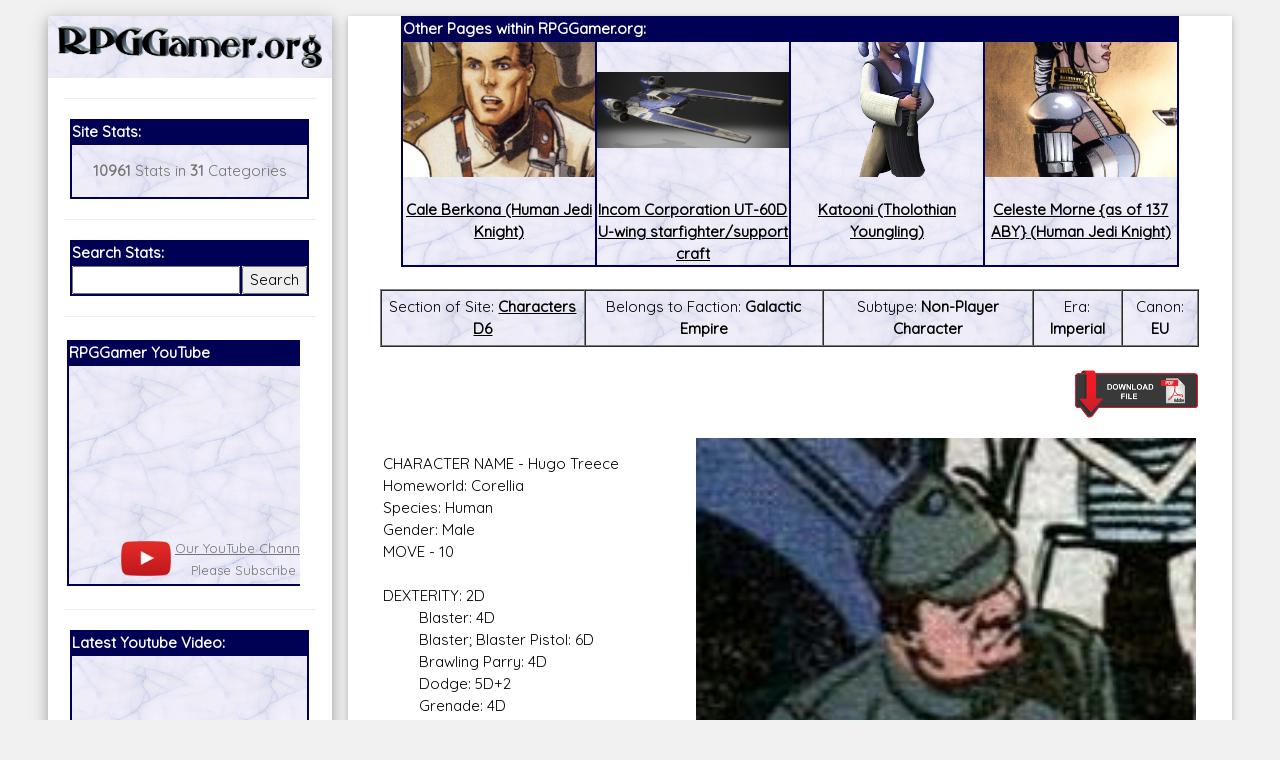

--- FILE ---
content_type: text/html; charset=utf-8
request_url: https://accounts.google.com/o/oauth2/postmessageRelay?parent=https%3A%2F%2Frpggamer.org&jsh=m%3B%2F_%2Fscs%2Fabc-static%2F_%2Fjs%2Fk%3Dgapi.lb.en.2kN9-TZiXrM.O%2Fd%3D1%2Frs%3DAHpOoo_B4hu0FeWRuWHfxnZ3V0WubwN7Qw%2Fm%3D__features__
body_size: 162
content:
<!DOCTYPE html><html><head><title></title><meta http-equiv="content-type" content="text/html; charset=utf-8"><meta http-equiv="X-UA-Compatible" content="IE=edge"><meta name="viewport" content="width=device-width, initial-scale=1, minimum-scale=1, maximum-scale=1, user-scalable=0"><script src='https://ssl.gstatic.com/accounts/o/2580342461-postmessagerelay.js' nonce="MhhMb8Nc7IdmKDLhfJ2Z1w"></script></head><body><script type="text/javascript" src="https://apis.google.com/js/rpc:shindig_random.js?onload=init" nonce="MhhMb8Nc7IdmKDLhfJ2Z1w"></script></body></html>

--- FILE ---
content_type: text/html; charset=utf-8
request_url: https://www.google.com/recaptcha/api2/aframe
body_size: 267
content:
<!DOCTYPE HTML><html><head><meta http-equiv="content-type" content="text/html; charset=UTF-8"></head><body><script nonce="TR1P2cFpRUq24NtLISAEog">/** Anti-fraud and anti-abuse applications only. See google.com/recaptcha */ try{var clients={'sodar':'https://pagead2.googlesyndication.com/pagead/sodar?'};window.addEventListener("message",function(a){try{if(a.source===window.parent){var b=JSON.parse(a.data);var c=clients[b['id']];if(c){var d=document.createElement('img');d.src=c+b['params']+'&rc='+(localStorage.getItem("rc::a")?sessionStorage.getItem("rc::b"):"");window.document.body.appendChild(d);sessionStorage.setItem("rc::e",parseInt(sessionStorage.getItem("rc::e")||0)+1);localStorage.setItem("rc::h",'1769274404392');}}}catch(b){}});window.parent.postMessage("_grecaptcha_ready", "*");}catch(b){}</script></body></html>